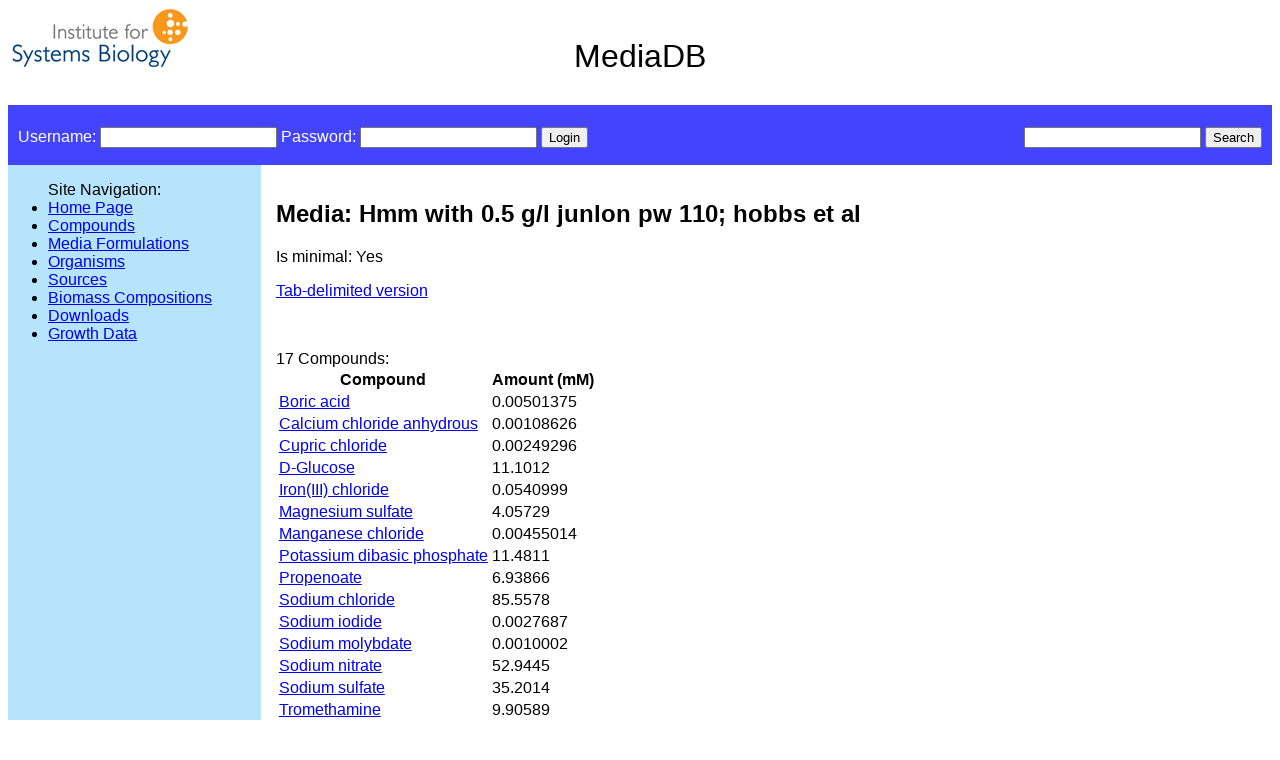

--- FILE ---
content_type: text/html; charset=utf-8
request_url: https://mediadb.systemsbiology.net/defined_media/media/253/
body_size: 1594
content:
<!DOCTYPE html
	PUBLIC "-//W3C//DTD XHTML 1.0 Transitional//EN"
	 "http://www.w3.org/TR/xhtml1/DTD/xhtml1-transitional.dtd">
<html xmlns="http://www.w3.org/1999/xhtml" lang="en-US" xml:lang="en-US">
<head>
<title>Media: Hmm with 0.5 g/l junlon pw 110; hobbs et al</title>

<link rel="stylesheet" type="text/css" href="/static/defined_media/css/defined_media.css"></link>

</head>
<body>


<div class='header'>
<span id='banner'>MediaDB</span>
</div>

<div class='header2'>

  <div>
  
  <!-- login_tag.html -->
<div class='login'>


<form action='/login/' method='post'>


<input type='hidden' name='next' value='/defined_media/media/253/' />


<input type='hidden' name='csrfmiddlewaretoken' value='4IwJTdty55IaLAgDnxT0UbDbjiafEWEa' />

Username: <input id="id_username" maxlength="254" name="username" type="text" />
Password: <input id="id_password" name="password" type="password" />
<input type='submit' value='Login' />
 <!--   <div>
      <a href='/login/'>Register New User</a>

    </div> -->

</form>
</div>
<!-- end login_tag.html -->

  </div>

  <div class='search_form_outer'>
  
  <div class='search_form_inner'>
  <form method='post' action='/defined_media/search_results/'>
    <input type='hidden' name='csrfmiddlewaretoken' value='4IwJTdty55IaLAgDnxT0UbDbjiafEWEa' />
    <input id="id_search_term" name="search_term" type="text" />
    <input type='submit' value='Search' />
  </form>
</div>

  </div>

</div>


<div id='container2'>
  <div id='container1'>
    <div id='navcol'>
      <ul>Site Navigation:
<li><a href="/defined_media/">Home Page</a></li>
<li><a href="/defined_media/compounds/">Compounds</a></li>
<li><a href="/defined_media/media/">Media Formulations</a></li>
<li><a href="/defined_media/organisms/">Organisms</a></li>
<li><a href="/defined_media/sources/">Sources</a></li>
<li><a href="/defined_media/biomass/">Biomass Compositions</a></li>
<li><a href="/defined_media/downloads/">Downloads</a></li>
<li><a href="/defined_media/growthdata/">Growth Data</a></li>
</ul>




    </div>

    <div id='contentcol'>
      
<h2>Media: Hmm with 0.5 g/l junlon pw 110; hobbs et al</h2>

<p>Is minimal: Yes</p>
<p><a href='/defined_media/media_text/253/'>Tab-delimited version</a></p>



<p>&nbsp;</p>

<div>

17 Compounds:
<table>
<tr><th>Compound</th><th>Amount (mM)</th></tr>

<tr>
<td><a href='/defined_media/compounds/10931/'>Boric acid</a></td>
<td> 0.00501375</td>
</tr>

<tr>
<td><a href='/defined_media/compounds/6656/'>Calcium chloride anhydrous</a></td>
<td> 0.00108626</td>
</tr>

<tr>
<td><a href='/defined_media/compounds/16403/'>Cupric chloride</a></td>
<td> 0.00249296</td>
</tr>

<tr>
<td><a href='/defined_media/compounds/31/'>D-Glucose</a></td>
<td> 11.1012</td>
</tr>

<tr>
<td><a href='/defined_media/compounds/16413/'>Iron(III) chloride</a></td>
<td> 0.0540999</td>
</tr>

<tr>
<td><a href='/defined_media/compounds/16394/'>Magnesium sulfate</a></td>
<td> 4.05729</td>
</tr>

<tr>
<td><a href='/defined_media/compounds/16402/'>Manganese chloride</a></td>
<td> 0.00455014</td>
</tr>

<tr>
<td><a href='/defined_media/compounds/11628/'>Potassium dibasic phosphate</a></td>
<td> 11.4811</td>
</tr>

<tr>
<td><a href='/defined_media/compounds/482/'>Propenoate</a></td>
<td> 6.93866</td>
</tr>

<tr>
<td><a href='/defined_media/compounds/16384/'>Sodium chloride</a></td>
<td> 85.5578</td>
</tr>

<tr>
<td><a href='/defined_media/compounds/16431/'>Sodium iodide</a></td>
<td> 0.0027687</td>
</tr>

<tr>
<td><a href='/defined_media/compounds/13862/'>Sodium molybdate</a></td>
<td> 0.0010002</td>
</tr>

<tr>
<td><a href='/defined_media/compounds/16453/'>Sodium nitrate</a></td>
<td> 52.9445</td>
</tr>

<tr>
<td><a href='/defined_media/compounds/11630/'>Sodium sulfate</a></td>
<td> 35.2014</td>
</tr>

<tr>
<td><a href='/defined_media/compounds/5726/'>Tromethamine</a></td>
<td> 9.90589</td>
</tr>

<tr>
<td><a href='/defined_media/compounds/16414/'>Zinc Chloride</a></td>
<td> 0.0149653</td>
</tr>

<tr>
<td><a href='/defined_media/compounds/16399/'>Zinc sulfate</a></td>
<td> 0.061931</td>
</tr>

</table>

</div>

<p>&nbsp;</p>

<div>

1 Organism(s):
<ol>

<li><a href='/defined_media/organisms/131/'>Streptomyces coelicolor J802</a></li>

</ol>

</div>

<div>

1 Source(s):
<ol>

<li><a href='/defined_media/sources/88/'>Hobbs et al, 1989</a></li>

</ol>

</div>

<div>

1 Growth Data Record(s):
<ol>

<li><a href='/defined_media/growthdata/546/'>Streptomyces coelicolor J802 on Hmm with 0.5 g/l junlon pw 110; hobbs et al</a></li>

</ol>

</div>


    </div>
  </div>
</div>

<div class='footer'>
© 2014, Institute for Systems Biology, All Rights Reserved
</div>

</body>
</html>
